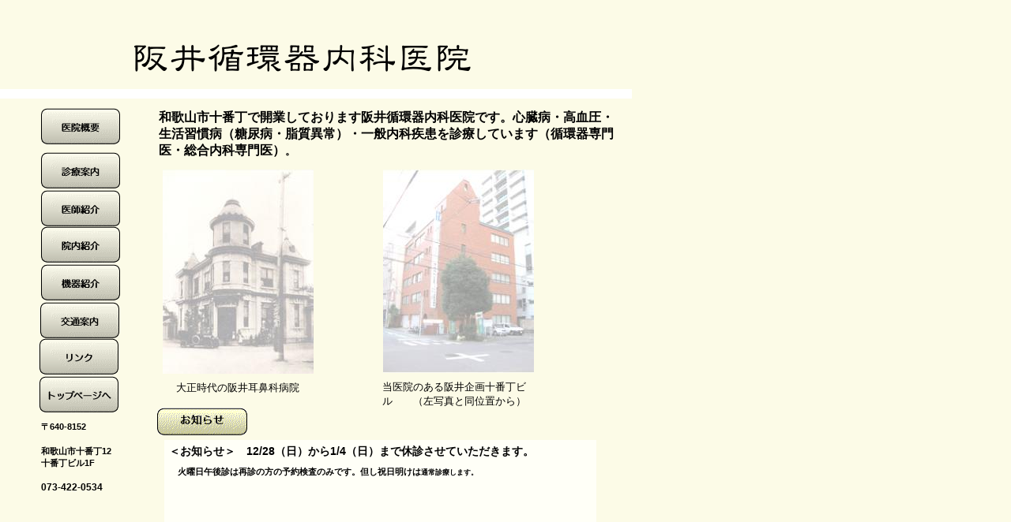

--- FILE ---
content_type: text/html
request_url: http://e-heart.jp/
body_size: 16321
content:
<!DOCTYPE HTML PUBLIC "-//W3C//DTD HTML 4.01 Transitional//EN" "http://www.w3.org/TR/html4/loose.dtd">
<html>
<head>
<meta http-equiv=Content-Type content="text/html; charset=UTF-8">
<title>阪井循環器内科医院</title>
<meta name="GENERATOR" content="Freeway 4 Express 4.4.1">
<meta name="keywords" content="循環器　和歌山">
<style type="text/css">
<!-- 
body { margin:0px; background-color:#fcfbe7 }
img { margin:0px; border-style:none }
button { margin:0px; border-style:none; padding:0px; background-color:transparent; vertical-align:top }
p:first-child { margin-top:0px }
table { empty-cells:hide }
.f-sp { font-size:1px; visibility:hidden }
.f-lp { margin-bottom:0px }
.f-x1 {  }
.f-x2 {  }
.f-x3 {  }
a:link { color:#feffc8; text-decoration:underline }
strong { font-weight:bold }
.style1 { color:#000; font-family:Hiragino Kaku Gothic Pro,ヒラギノ角ゴ Pro W3,Osaka,ＭＳ Ｐゴシック,MS PGothic, sans-serif; font-size:11px }
.style4 { color:#000; font-family:Hiragino Kaku Gothic Pro,ヒラギノ角ゴ Pro W3,Osaka,ＭＳ Ｐゴシック,MS PGothic, sans-serif; font-size:11px }
.style55 { font-family:Hiragino Kaku Gothic Pro,ヒラギノ角ゴ Pro W3,Osaka,ＭＳ Ｐゴシック,MS PGothic, sans-serif; font-weight:bold; font-size:11px }
.style85 { font-family:Hiragino Kaku Gothic Pro,ヒラギノ角ゴ Pro W3,Osaka,ＭＳ Ｐゴシック,MS PGothic, sans-serif; font-weight:bold; font-size:12px }
.style21 { font-family:Hiragino Kaku Gothic Pro,ヒラギノ角ゴ Pro W3,Osaka,ＭＳ Ｐゴシック,MS PGothic, sans-serif; font-size:9px; margin-left:0px; margin-right:0px }
.style91 { font-size:11px }
.style26 { font-size:14px }
.style57 { font-family:Hiragino Kaku Gothic Pro,ヒラギノ角ゴ Pro W3,Osaka,ＭＳ Ｐゴシック,MS PGothic, sans-serif }
.style5 { font-family:Hiragino Kaku Gothic Pro,ヒラギノ角ゴ Pro W3,Osaka,ＭＳ Ｐゴシック,MS PGothic, sans-serif; font-size:small; margin-left:0px; margin-right:0px }
.style2 { font-size:medium }
.style15 { font-size:150% }
.style31 { font-size:120% }
.style3 { font-family:Hiragino Kaku Gothic Pro,ヒラギノ角ゴ Pro W3,Osaka,ＭＳ Ｐゴシック,MS PGothic, sans-serif; font-size:small; text-align:center }
.style27 { font-family:Hiragino Kaku Gothic Pro,ヒラギノ角ゴ Pro W3,Osaka,ＭＳ Ｐゴシック,MS PGothic, sans-serif; font-size:12px }
-->
</style>
<!--[if lt IE 7]>
<link rel=stylesheet type="text/css" href="css/ie6.css">
<![endif]-->
<script src="Resources/FW_Object.js" type="text/javascript"></script>
</head>
<body>
<!--shinobi1-->
<script type="text/javascript" src="http://x5.gozaru.jp/ufo/069344300"></script>
<noscript><a href="http://www.shinobi.jp/">
<img src="http://x5.gozaru.jp/bin/ll?069344300" border="0" alt=""></a></noscript>
<!--shinobi2-->

<div id="PageDiv">
	<table border=0 cellspacing=0 cellpadding=0 width=611>
		<tr valign=top>
			<td height=50 colspan=2></td>
			<td height=50></td>
		</tr>
		<tr valign=top>
			<td height=44></td>
			<td height=44><img src="Resources/item4.gif" border=0 width=427 height=35 alt="阪井循環器内科医院" style="position:relative; left:15px; top:6px; float:left"></td>
			<td height=44></td>
		</tr>
		<tr class="f-sp">
			<td width=154 height=19><img src="Resources/_clear.gif" border=0 width=154 height=1 alt="" style="float:left"></td>
			<td width=456 height=19><img src="Resources/_clear.gif" border=0 width=456 height=1 alt="" style="float:left"></td>
			<td width=1 height=19><img src="Resources/_clear.gif" border=0 width=1 height=1 alt="" style="float:left"></td>
		</tr>
	</table>
	<table border=0 cellspacing=0 cellpadding=0 width=801>
		<tr valign=top>
			<td height=12><img src="Resources/item2.gif" border=0 width=800 height=12 alt="item2" style="float:left"></td>
			<td height=12></td>
		</tr>
		<tr class="f-sp">
			<td width=800 height=12><img src="Resources/_clear.gif" border=0 width=800 height=1 alt="" style="float:left"></td>
			<td width=1 height=12><img src="Resources/_clear.gif" border=0 width=1 height=1 alt="" style="float:left"></td>
		</tr>
	</table>
	<table border=0 cellspacing=0 cellpadding=0 width=781>
		<tr valign=top>
			<td height=184 colspan=3 rowspan=7></td>
			<td height=46 colspan=3 rowspan=2><img src="Resources/item3g.gif" border=0 width=100 height=46 alt="item3" usemap="#map1" style="float:left"></td>
			<td height=2 colspan=6></td>
			<td height=2></td>
		</tr>
		<tr valign=top>
			<td height=51 rowspan=2></td>
			<td height=51 colspan=5 rowspan=2><p class="style21 f-lp"><strong><span class="style91"><span class="style2">和歌山市十番丁で開業しております阪井循環器内科医院です。心臓病・高血圧・生活習慣病（糖尿病</span><strong><span class="style2">・脂質異常）・</span></strong><span class="style15"><span class="style2">一般内科疾患を診療して</span><strong><span class="style2">い</span></strong><span class="style2">ます（循環器専門医・総合内科専門医）</span></span><span class="style31">。</span></span></strong></p>
			</td>
			<td height=44></td>
		</tr>
		<tr valign=top>
			<td height=46 colspan=3 rowspan=3><img src="Resources/item3a.gif" border=0 width=100 height=46 alt="item3a" usemap="#map2" style="float:left"></td>
			<td height=7></td>
		</tr>
		<tr valign=top>
			<td height=13 colspan=6></td>
			<td height=13></td>
		</tr>
		<tr valign=top>
			<td height=118 colspan=2 rowspan=3></td>
			<td height=259 rowspan=9><img src="Resources/old200.jpeg" border=0 width=191 height=259 alt="old200" style="float:left"></td>
			<td height=258 rowspan=8></td>
			<td height=258 rowspan=8><img src="Resources/now200.jpeg" border=0 width=191 height=258 alt="now200" style="float:left"></td>
			<td height=258 rowspan=8></td>
			<td height=26></td>
		</tr>
		<tr valign=top>
			<td height=46 colspan=3><img src="Resources/item3a1.gif" border=0 width=100 height=46 alt="item3a1" usemap="#map3" style="float:left"></td>
			<td height=46></td>
		</tr>
		<tr valign=top>
			<td height=46 colspan=3><img src="Resources/item3b.gif" border=0 width=100 height=46 alt="item3b" usemap="#map4" style="float:left"></td>
			<td height=46></td>
		</tr>
		<tr valign=top>
			<td height=2 colspan=8></td>
			<td height=2></td>
		</tr>
		<tr valign=top>
			<td height=46 colspan=3></td>
			<td height=46 colspan=3><img src="Resources/item3b1.gif" border=0 width=100 height=46 alt="item3b1" usemap="#map5" style="float:left"></td>
			<td height=46 colspan=2></td>
			<td height=46></td>
		</tr>
		<tr valign=top>
			<td height=2 colspan=8></td>
			<td height=2></td>
		</tr>
		<tr valign=top>
			<td height=46 colspan=2></td>
			<td height=46 colspan=3><img src="Resources/item3c.gif" border=0 width=100 height=46 alt="item3c" usemap="#map6" style="float:left"></td>
			<td height=46 colspan=3></td>
			<td height=46></td>
		</tr>
		<tr valign=top>
			<td height=46 rowspan=3></td>
			<td height=46 colspan=3 rowspan=3><img src="Resources/item3d.gif" border=0 width=100 height=46 alt="item3d" usemap="#map7" style="float:left"></td>
			<td height=45 colspan=4 rowspan=2></td>
			<td height=44></td>
		</tr>
		<tr valign=top>
			<td height=1 colspan=3></td>
			<td height=1></td>
		</tr>
		<tr valign=top>
			<td height=1 colspan=8></td>
			<td height=1></td>
		</tr>
		<tr class="f-sp">
			<td width=50 height=2><img src="Resources/_clear.gif" border=0 width=50 height=1 alt="" style="float:left"></td>
			<td width=1 height=2><img src="Resources/_clear.gif" border=0 width=1 height=1 alt="" style="float:left"></td>
			<td width=1 height=2><img src="Resources/_clear.gif" border=0 width=1 height=1 alt="" style="float:left"></td>
			<td width=98 height=2><img src="Resources/_clear.gif" border=0 width=98 height=1 alt="" style="float:left"></td>
			<td width=1 height=2><img src="Resources/_clear.gif" border=0 width=1 height=1 alt="" style="float:left"></td>
			<td width=1 height=2><img src="Resources/_clear.gif" border=0 width=1 height=1 alt="" style="float:left"></td>
			<td width=49 height=2><img src="Resources/_clear.gif" border=0 width=49 height=1 alt="" style="float:left"></td>
			<td width=5 height=2><img src="Resources/_clear.gif" border=0 width=5 height=1 alt="" style="float:left"></td>
			<td width=191 height=2><img src="Resources/_clear.gif" border=0 width=191 height=1 alt="" style="float:left"></td>
			<td width=88 height=2><img src="Resources/_clear.gif" border=0 width=88 height=1 alt="" style="float:left"></td>
			<td width=191 height=2><img src="Resources/_clear.gif" border=0 width=191 height=1 alt="" style="float:left"></td>
			<td width=104 height=2><img src="Resources/_clear.gif" border=0 width=104 height=1 alt="" style="float:left"></td>
			<td width=1 height=2><img src="Resources/_clear.gif" border=0 width=1 height=1 alt="" style="float:left"></td>
		</tr>
	</table>
	<table border=0 cellspacing=0 cellpadding=0 width=756>
		<tr valign=top>
			<td height=46 rowspan=5></td>
			<td height=46 colspan=2 rowspan=5><img src="Resources/item3e.gif" border=0 width=100 height=46 alt="item3e" usemap="#map8" style="float:left"></td>
			<td height=1 colspan=9></td>
			<td height=1></td>
		</tr>
		<tr valign=top>
			<td height=1 colspan=7></td>
			<td height=47 rowspan=5 style="padding:4px"><p class="style5 f-lp">当医院のある阪井企画十番丁ビル　　（左写真と同位置から）</p>
			</td>
			<td height=55 rowspan=5></td>
			<td height=1></td>
		</tr>
		<tr valign=top>
			<td height=30 colspan=4></td>
			<td height=22 colspan=2 style="padding:4px"><p class="style3 f-lp">大正時代の阪井耳鼻科病院</p>
			</td>
			<td height=30></td>
			<td height=30></td>
		</tr>
		<tr valign=top>
			<td height=8 colspan=7></td>
			<td height=8></td>
		</tr>
		<tr valign=top>
			<td height=6 colspan=2></td>
			<td height=35 colspan=3 rowspan=4><img src="Resources/item3d1.gif" border=0 width=114 height=35 alt="item3d1" style="float:left"></td>
			<td height=16 colspan=2 rowspan=2></td>
			<td height=6></td>
		</tr>
		<tr valign=top>
			<td height=11 colspan=5 rowspan=2></td>
			<td height=10></td>
		</tr>
		<tr valign=top>
			<td height=19 colspan=4 rowspan=2></td>
			<td height=1></td>
		</tr>
		<tr valign=top>
			<td height=97 colspan=2 rowspan=3></td>
			<td height=97 colspan=2 rowspan=3><p><span class="style55">〒640-8152　</span></p>
			<p><span class="style55">和歌山市十番丁12　十番丁ビル1F</span></p>
			<p class="f-lp"><span class="style85">073-422-0534</span></p>
			</td>
			<td height=18></td>
			<td height=18></td>
		</tr>
		<tr valign=top>
			<td height=6 colspan=8></td>
			<td height=6></td>
		</tr>
		<tr valign=top>
			<td height=73 colspan=2></td>
			<td height=117 colspan=6 rowspan=2 bgcolor="#fffff7" style="padding:6px"><p class="style21"><strong><span class="style91"><strong><span class="style91"><strong><span class="style26">＜お知らせ＞　12/28（日）から1/4<strong><span class="style91"><strong><span class="style91"><strong><span class="style26">（日）</span></strong></span></strong></span></strong>まで休診させていただきます。</span></strong></span></strong></span></strong></p>
			<p class="style21 f-lp"><strong><span class="style91">　<span class="style57">火曜日午後診は再診の方の予約検査のみです。但し祝日明けは</span></span><span class="style57">通常診療します。</span></strong></p>
			</td>
			<td height=73></td>
		</tr>
		<tr valign=top>
			<td height=56 colspan=6></td>
			<td height=56></td>
		</tr>
		<tr class="f-sp">
			<td width=50 height=36><img src="Resources/_clear.gif" border=0 width=50 height=1 alt="" style="float:left"></td>
			<td width=2 height=36><img src="Resources/_clear.gif" border=0 width=2 height=1 alt="" style="float:left"></td>
			<td width=98 height=36><img src="Resources/_clear.gif" border=0 width=98 height=1 alt="" style="float:left"></td>
			<td width=9 height=36><img src="Resources/_clear.gif" border=0 width=9 height=1 alt="" style="float:left"></td>
			<td width=40 height=36><img src="Resources/_clear.gif" border=0 width=40 height=1 alt="" style="float:left"></td>
			<td width=9 height=36><img src="Resources/_clear.gif" border=0 width=9 height=1 alt="" style="float:left"></td>
			<td width=5 height=36><img src="Resources/_clear.gif" border=0 width=5 height=1 alt="" style="float:left"></td>
			<td width=100 height=36><img src="Resources/_clear.gif" border=0 width=100 height=1 alt="" style="float:left"></td>
			<td width=76 height=36><img src="Resources/_clear.gif" border=0 width=76 height=1 alt="" style="float:left"></td>
			<td width=91 height=36><img src="Resources/_clear.gif" border=0 width=91 height=1 alt="" style="float:left"></td>
			<td width=220 height=36><img src="Resources/_clear.gif" border=0 width=220 height=1 alt="" style="float:left"></td>
			<td width=55 height=36><img src="Resources/_clear.gif" border=0 width=55 height=1 alt="" style="float:left"></td>
			<td width=1 height=36><img src="Resources/_clear.gif" border=0 width=1 height=1 alt="" style="float:left"></td>
		</tr>
	</table>
	<table border=0 cellspacing=0 cellpadding=0 width=638>
		<tr valign=top>
			<td height=146></td>
			<td height=146><img src="Resources/item3d1a.gif" border=0 width=435 height=146 alt="item3d1a" style="float:left"></td>
			<td height=146></td>
		</tr>
		<tr class="f-sp">
			<td width=202 height=11><img src="Resources/_clear.gif" border=0 width=202 height=1 alt="" style="float:left"></td>
			<td width=435 height=11><img src="Resources/_clear.gif" border=0 width=435 height=1 alt="" style="float:left"></td>
			<td width=1 height=11><img src="Resources/_clear.gif" border=0 width=1 height=1 alt="" style="float:left"></td>
		</tr>
	</table>
	<table border=0 cellspacing=0 cellpadding=0 width=773>
		<tr valign=top>
			<td height=19></td>
			<td height=19><p class="f-lp"><span class="style27">お問い合わせは電話もしくはinfo＠　e-heart.jpまでお願いします</span></p>
			</td>
			<td height=19></td>
		</tr>
		<tr class="f-sp">
			<td width=411 height=84><img src="Resources/_clear.gif" border=0 width=411 height=1 alt="" style="float:left"></td>
			<td width=361 height=84><img src="Resources/_clear.gif" border=0 width=361 height=1 alt="" style="float:left"></td>
			<td width=1 height=84><img src="Resources/_clear.gif" border=0 width=1 height=1 alt="" style="float:left"></td>
		</tr>
	</table>
	<table border=0 cellspacing=0 cellpadding=0 width=791>
		<tr valign=top>
			<td height=21></td>
			<td height=21><p class="f-lp"><span class="style1">Copyright 2007 </span><span class="style4">阪井循環器内科医院</span><span class="style1">. All rights reserved.</span></p>
			</td>
			<td height=21></td>
		</tr>
		<tr class="f-sp">
			<td width=471 height=1><img src="Resources/_clear.gif" border=0 width=471 height=1 alt="" style="float:left"></td>
			<td width=319 height=1><img src="Resources/_clear.gif" border=0 width=319 height=1 alt="" style="float:left"></td>
			<td width=1 height=1><img src="Resources/_clear.gif" border=0 width=1 height=1 alt="" style="float:left"></td>
		</tr>
	</table>
	<map name="map1">
	<area shape=poly alt="item3" coords="0,10,2,3,9,1,91,1,98,3,100,10,100,37,98,43,91,46,9,46,2,43,0,37" href="greetings.html">
	</map>
	<map name="map2">
	<area shape=poly alt="item3a" coords="0,10,2,3,9,1,91,1,98,3,100,10,100,38,92,46,9,46,2,43,0,37" href="schedule.html">
	</map>
	<map name="map3">
	<area shape=poly alt="item3a1" coords="0,10,2,3,9,1,91,1,98,3,100,10,100,38,92,46,9,46,2,43,0,37" href="doctors.html">
	</map>
	<map name="map4">
	<area shape=poly alt="item3b" coords="0,10,2,3,9,1,91,1,98,3,100,10,100,37,98,43,91,46,9,46,2,43,0,37" href="interior.html">
	</map>
	<map name="map5">
	<area shape=poly alt="item3b1" coords="0,10,2,3,9,1,91,1,98,3,100,10,100,37,98,43,91,46,9,46,2,43,0,37" href="interior.html">
	</map>
	<map name="map6">
	<area shape=poly alt="item3c" coords="0,10,2,3,9,1,91,1,98,3,100,10,100,37,98,43,91,46,9,46,2,43,0,37" href="access.html">
	</map>
	<map name="map7">
	<area shape=poly alt="item3d" coords="0,10,2,3,9,1,91,1,98,3,100,10,100,37,98,43,91,46,9,46,2,43,0,37" href="link.html">
	</map>
	<map name="map8">
	<area shape=poly alt="item3e" coords="0,10,2,3,9,1,91,1,98,3,100,10,100,37,98,43,91,46,9,46,2,43,0,37" href="index.shtml">
	</map>
</div>
</body>
</html>
